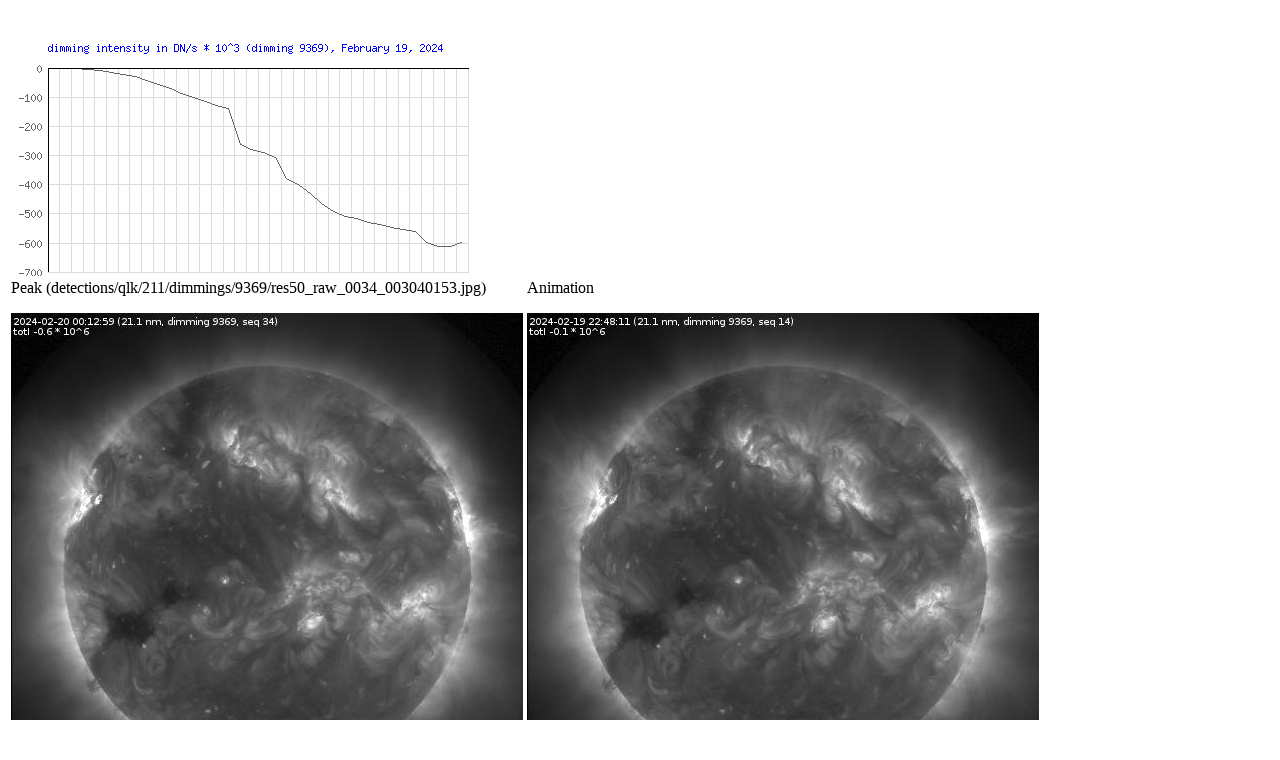

--- FILE ---
content_type: text/html; charset=UTF-8
request_url: https://www.sidc.be/solardemon/dimmings_details.php?science=0&dimming_id=9369&delay=80&prefix=raw_&small=1&aid=1&graph=1
body_size: 2998
content:
<html><head><script type="text/javascript">var idx_img = 1;var my_images = new Array();var arr_hour = new Array();var arr_brightness = new Array();var JPEG1 = new Image();
JPEG1.src = 'detections/qlk/211/dimmings/9369/res50_raw_0001_003040075.jpg';
my_images[1] = 'detections/qlk/211/dimmings/9369/res50_raw_0001_003040075.jpg';
arr_hour[1] = '22:09';
arr_brightness[1] = '0';
var JPEG2 = new Image();
JPEG2.src = 'detections/qlk/211/dimmings/9369/res50_raw_0002_003040076.jpg';
my_images[2] = 'detections/qlk/211/dimmings/9369/res50_raw_0002_003040076.jpg';
arr_hour[2] = '22:12';
arr_brightness[2] = '0';
var JPEG3 = new Image();
JPEG3.src = 'detections/qlk/211/dimmings/9369/res50_raw_0003_003040084.jpg';
my_images[3] = 'detections/qlk/211/dimmings/9369/res50_raw_0003_003040084.jpg';
arr_hour[3] = '22:15';
arr_brightness[3] = '-103.704';
var JPEG4 = new Image();
JPEG4.src = 'detections/qlk/211/dimmings/9369/res50_raw_0004_003040085.jpg';
my_images[4] = 'detections/qlk/211/dimmings/9369/res50_raw_0004_003040085.jpg';
arr_hour[4] = '22:18';
arr_brightness[4] = '-3733.25';
var JPEG5 = new Image();
JPEG5.src = 'detections/qlk/211/dimmings/9369/res50_raw_0005_003040086.jpg';
my_images[5] = 'detections/qlk/211/dimmings/9369/res50_raw_0005_003040086.jpg';
arr_hour[5] = '22:21';
arr_brightness[5] = '-7078.69';
var JPEG6 = new Image();
JPEG6.src = 'detections/qlk/211/dimmings/9369/res50_raw_0006_003040087.jpg';
my_images[6] = 'detections/qlk/211/dimmings/9369/res50_raw_0006_003040087.jpg';
arr_hour[6] = '22:24';
arr_brightness[6] = '-12799.4';
var JPEG7 = new Image();
JPEG7.src = 'detections/qlk/211/dimmings/9369/res50_raw_0007_003040088.jpg';
my_images[7] = 'detections/qlk/211/dimmings/9369/res50_raw_0007_003040088.jpg';
arr_hour[7] = '22:27';
arr_brightness[7] = '-19324';
var JPEG8 = new Image();
JPEG8.src = 'detections/qlk/211/dimmings/9369/res50_raw_0008_003040089.jpg';
my_images[8] = 'detections/qlk/211/dimmings/9369/res50_raw_0008_003040089.jpg';
arr_hour[8] = '22:30';
arr_brightness[8] = '-28396';
var JPEG9 = new Image();
JPEG9.src = 'detections/qlk/211/dimmings/9369/res50_raw_0009_003040090.jpg';
my_images[9] = 'detections/qlk/211/dimmings/9369/res50_raw_0009_003040090.jpg';
arr_hour[9] = '22:33';
arr_brightness[9] = '-40230.1';
var JPEG10 = new Image();
JPEG10.src = 'detections/qlk/211/dimmings/9369/res50_raw_0010_003040091.jpg';
my_images[10] = 'detections/qlk/211/dimmings/9369/res50_raw_0010_003040091.jpg';
arr_hour[10] = '22:36';
arr_brightness[10] = '-54779.1';
var JPEG11 = new Image();
JPEG11.src = 'detections/qlk/211/dimmings/9369/res50_raw_0011_003040099.jpg';
my_images[11] = 'detections/qlk/211/dimmings/9369/res50_raw_0011_003040099.jpg';
arr_hour[11] = '22:39';
arr_brightness[11] = '-69359.4';
var JPEG12 = new Image();
JPEG12.src = 'detections/qlk/211/dimmings/9369/res50_raw_0012_003040100.jpg';
my_images[12] = 'detections/qlk/211/dimmings/9369/res50_raw_0012_003040100.jpg';
arr_hour[12] = '22:42';
arr_brightness[12] = '-84551.1';
var JPEG13 = new Image();
JPEG13.src = 'detections/qlk/211/dimmings/9369/res50_raw_0013_003040101.jpg';
my_images[13] = 'detections/qlk/211/dimmings/9369/res50_raw_0013_003040101.jpg';
arr_hour[13] = '22:45';
arr_brightness[13] = '-98743.5';
var JPEG14 = new Image();
JPEG14.src = 'detections/qlk/211/dimmings/9369/res50_raw_0014_003040102.jpg';
my_images[14] = 'detections/qlk/211/dimmings/9369/res50_raw_0014_003040102.jpg';
arr_hour[14] = '22:48';
arr_brightness[14] = '-113699';
var JPEG15 = new Image();
JPEG15.src = 'detections/qlk/211/dimmings/9369/res50_raw_0015_003040103.jpg';
my_images[15] = 'detections/qlk/211/dimmings/9369/res50_raw_0015_003040103.jpg';
arr_hour[15] = '22:51';
arr_brightness[15] = '-126054';
var JPEG16 = new Image();
JPEG16.src = 'detections/qlk/211/dimmings/9369/res50_raw_0016_003040104.jpg';
my_images[16] = 'detections/qlk/211/dimmings/9369/res50_raw_0016_003040104.jpg';
arr_hour[16] = '22:54';
arr_brightness[16] = '-137373';
var JPEG17 = new Image();
JPEG17.src = 'detections/qlk/211/dimmings/9369/res50_raw_0017_003040113.jpg';
my_images[17] = 'detections/qlk/211/dimmings/9369/res50_raw_0017_003040113.jpg';
arr_hour[17] = '23:09';
arr_brightness[17] = '-261459';
var JPEG18 = new Image();
JPEG18.src = 'detections/qlk/211/dimmings/9369/res50_raw_0018_003040122.jpg';
my_images[18] = 'detections/qlk/211/dimmings/9369/res50_raw_0018_003040122.jpg';
arr_hour[18] = '23:12';
arr_brightness[18] = '-278085';
var JPEG19 = new Image();
JPEG19.src = 'detections/qlk/211/dimmings/9369/res50_raw_0019_003040123.jpg';
my_images[19] = 'detections/qlk/211/dimmings/9369/res50_raw_0019_003040123.jpg';
arr_hour[19] = '23:15';
arr_brightness[19] = '-290255';
var JPEG20 = new Image();
JPEG20.src = 'detections/qlk/211/dimmings/9369/res50_raw_0020_003040124.jpg';
my_images[20] = 'detections/qlk/211/dimmings/9369/res50_raw_0020_003040124.jpg';
arr_hour[20] = '23:18';
arr_brightness[20] = '-305191';
var JPEG21 = new Image();
JPEG21.src = 'detections/qlk/211/dimmings/9369/res50_raw_0021_003040125.jpg';
my_images[21] = 'detections/qlk/211/dimmings/9369/res50_raw_0021_003040125.jpg';
arr_hour[21] = '23:21';
arr_brightness[21] = '-378920';
var JPEG22 = new Image();
JPEG22.src = 'detections/qlk/211/dimmings/9369/res50_raw_0022_003040126.jpg';
my_images[22] = 'detections/qlk/211/dimmings/9369/res50_raw_0022_003040126.jpg';
arr_hour[22] = '23:24';
arr_brightness[22] = '-398224';
var JPEG23 = new Image();
JPEG23.src = 'detections/qlk/211/dimmings/9369/res50_raw_0023_003040127.jpg';
my_images[23] = 'detections/qlk/211/dimmings/9369/res50_raw_0023_003040127.jpg';
arr_hour[23] = '23:27';
arr_brightness[23] = '-428463';
var JPEG24 = new Image();
JPEG24.src = 'detections/qlk/211/dimmings/9369/res50_raw_0024_003040128.jpg';
my_images[24] = 'detections/qlk/211/dimmings/9369/res50_raw_0024_003040128.jpg';
arr_hour[24] = '23:30';
arr_brightness[24] = '-463118';
var JPEG25 = new Image();
JPEG25.src = 'detections/qlk/211/dimmings/9369/res50_raw_0025_003040129.jpg';
my_images[25] = 'detections/qlk/211/dimmings/9369/res50_raw_0025_003040129.jpg';
arr_hour[25] = '23:33';
arr_brightness[25] = '-490768';
var JPEG26 = new Image();
JPEG26.src = 'detections/qlk/211/dimmings/9369/res50_raw_0026_003040130.jpg';
my_images[26] = 'detections/qlk/211/dimmings/9369/res50_raw_0026_003040130.jpg';
arr_hour[26] = '23:36';
arr_brightness[26] = '-509441';
var JPEG27 = new Image();
JPEG27.src = 'detections/qlk/211/dimmings/9369/res50_raw_0027_003040137.jpg';
my_images[27] = 'detections/qlk/211/dimmings/9369/res50_raw_0027_003040137.jpg';
arr_hour[27] = '23:39';
arr_brightness[27] = '-515929';
var JPEG28 = new Image();
JPEG28.src = 'detections/qlk/211/dimmings/9369/res50_raw_0028_003040138.jpg';
my_images[28] = 'detections/qlk/211/dimmings/9369/res50_raw_0028_003040138.jpg';
arr_hour[28] = '23:42';
arr_brightness[28] = '-527766';
var JPEG29 = new Image();
JPEG29.src = 'detections/qlk/211/dimmings/9369/res50_raw_0029_003040139.jpg';
my_images[29] = 'detections/qlk/211/dimmings/9369/res50_raw_0029_003040139.jpg';
arr_hour[29] = '23:45';
arr_brightness[29] = '-537409';
var JPEG30 = new Image();
JPEG30.src = 'detections/qlk/211/dimmings/9369/res50_raw_0030_003040140.jpg';
my_images[30] = 'detections/qlk/211/dimmings/9369/res50_raw_0030_003040140.jpg';
arr_hour[30] = '23:48';
arr_brightness[30] = '-545140';
var JPEG31 = new Image();
JPEG31.src = 'detections/qlk/211/dimmings/9369/res50_raw_0031_003040141.jpg';
my_images[31] = 'detections/qlk/211/dimmings/9369/res50_raw_0031_003040141.jpg';
arr_hour[31] = '23:51';
arr_brightness[31] = '-553205';
var JPEG32 = new Image();
JPEG32.src = 'detections/qlk/211/dimmings/9369/res50_raw_0032_003040142.jpg';
my_images[32] = 'detections/qlk/211/dimmings/9369/res50_raw_0032_003040142.jpg';
arr_hour[32] = '23:54';
arr_brightness[32] = '-559120';
var JPEG33 = new Image();
JPEG33.src = 'detections/qlk/211/dimmings/9369/res50_raw_0033_003040152.jpg';
my_images[33] = 'detections/qlk/211/dimmings/9369/res50_raw_0033_003040152.jpg';
arr_hour[33] = '00:09';
arr_brightness[33] = '-597934';
var JPEG34 = new Image();
JPEG34.src = 'detections/qlk/211/dimmings/9369/res50_raw_0034_003040153.jpg';
my_images[34] = 'detections/qlk/211/dimmings/9369/res50_raw_0034_003040153.jpg';
arr_hour[34] = '00:12';
arr_brightness[34] = '-611955';
var JPEG35 = new Image();
JPEG35.src = 'detections/qlk/211/dimmings/9369/res50_raw_0035_003040154.jpg';
my_images[35] = 'detections/qlk/211/dimmings/9369/res50_raw_0035_003040154.jpg';
arr_hour[35] = '00:15';
arr_brightness[35] = '-611666';
var JPEG36 = new Image();
JPEG36.src = 'detections/qlk/211/dimmings/9369/res50_raw_0036_003040161.jpg';
my_images[36] = 'detections/qlk/211/dimmings/9369/res50_raw_0036_003040161.jpg';
arr_hour[36] = '00:18';
arr_brightness[36] = '-596792';

var imgPointer = null;

function init(){
  imgPointer = document.getElementById('pointer');
  imgPointer.style.position = 'absolute';
  imgPointer.style.top = '70px';
  imgPointer.style.left = '-300px';
  imgPointer.style.visibility = 'hidden';
}

function getPos(e)
{
	 x = e.offsetX?(e.offsetX):e.pageX-document.getElementById("brightnessPlot").offsetLeft;
	 y = e.offsetY?(e.offsetY):e.pageY-document.getElementById("brightnessPlot").offsetTop;

   width=document.getElementById('brightnessPlot').clientWidth;
   plotWidth = Math.floor(width * 0.84);
   ignorePixels = Math.floor(width * 0.08 + 0.5);
   cx = Math.max(0, x - ignorePixels);
   cx = Math.min(1, cx / plotWidth);
   
   numImages = 36;
   idx = Math.floor(cx * (numImages-1) + 0.5) + 1; 
   
//   idx = Math.floor((Math.random()*10)+1);
   document.moveJPEG.src = my_images[idx];
   document.getElementById('displayArea').innerHTML = "Time: " + arr_hour[idx] + " (UTC), intensity: " +  arr_brightness[idx] + " DN/s";
   
   if ((x > ignorePixels) && (x < (plotWidth + ignorePixels)))
   {
      imgPointer.style.visibility = 'visible';
      imgPointer.style.left = e.clientX-1;
   }
}

function anim_img(x)
{
  if (idx_img > 36)
  {
    idx_img = 1;
  }
  var src_of_image = my_images[idx_img]; 
  document.myJPEGs.src = src_of_image;
  idx_img++;
}

t = setInterval("anim_img(idx_img)", 80);

window.onload = function() {init();};

</script>
</head>
<body>
<script>
  (function(i,s,o,g,r,a,m){i['GoogleAnalyticsObject']=r;i[r]=i[r]||function(){
  (i[r].q=i[r].q||[]).push(arguments)},i[r].l=1*new Date();a=s.createElement(o),
  m=s.getElementsByTagName(o)[0];a.async=1;a.src=g;m.parentNode.insertBefore(a,m)
  })(window,document,'script','//www.google-analytics.com/analytics.js','ga');

  ga('create', 'UA-57095087-1', 'auto');
  ga('send', 'pageview');

</script>
<img id='pointer' name='pointer' src=pointer.gif><br><img id='brightnessPlot' name='brightnessPlot' src=gd.php?dimming_id=9369&science=0 onmousemove='getPos(event)'><br><table border=0><tr><td><p id='displayArea'>Peak (detections/qlk/211/dimmings/9369/res50_raw_0034_003040153.jpg)</p><img id="moveJPEG" alt="image not (yet) available" name="moveJPEG" src = "detections/qlk/211/dimmings/9369/res50_raw_0034_003040153.jpg"></td><td><p>Animation</p><img id="myJPEGs"  alt="image not (yet) available" name="myJPEGs" src = "m1.jpg"></td></tr></table>SDO/AIA 211&#8491; images that have not been differentially derotated.<hr><a href='detections/qlk/211/dimmings/9369/res50_raw_0001_003040075.jpg'>detections/qlk/211/dimmings/9369/res50_raw_0001_003040075.jpg</a><br><a href='detections/qlk/211/dimmings/9369/res50_raw_0002_003040076.jpg'>detections/qlk/211/dimmings/9369/res50_raw_0002_003040076.jpg</a><br><a href='detections/qlk/211/dimmings/9369/res50_raw_0003_003040084.jpg'>detections/qlk/211/dimmings/9369/res50_raw_0003_003040084.jpg</a><br><a href='detections/qlk/211/dimmings/9369/res50_raw_0004_003040085.jpg'>detections/qlk/211/dimmings/9369/res50_raw_0004_003040085.jpg</a><br><a href='detections/qlk/211/dimmings/9369/res50_raw_0005_003040086.jpg'>detections/qlk/211/dimmings/9369/res50_raw_0005_003040086.jpg</a><br><a href='detections/qlk/211/dimmings/9369/res50_raw_0006_003040087.jpg'>detections/qlk/211/dimmings/9369/res50_raw_0006_003040087.jpg</a><br><a href='detections/qlk/211/dimmings/9369/res50_raw_0007_003040088.jpg'>detections/qlk/211/dimmings/9369/res50_raw_0007_003040088.jpg</a><br><a href='detections/qlk/211/dimmings/9369/res50_raw_0008_003040089.jpg'>detections/qlk/211/dimmings/9369/res50_raw_0008_003040089.jpg</a><br><a href='detections/qlk/211/dimmings/9369/res50_raw_0009_003040090.jpg'>detections/qlk/211/dimmings/9369/res50_raw_0009_003040090.jpg</a><br><a href='detections/qlk/211/dimmings/9369/res50_raw_0010_003040091.jpg'>detections/qlk/211/dimmings/9369/res50_raw_0010_003040091.jpg</a><br><a href='detections/qlk/211/dimmings/9369/res50_raw_0011_003040099.jpg'>detections/qlk/211/dimmings/9369/res50_raw_0011_003040099.jpg</a><br><a href='detections/qlk/211/dimmings/9369/res50_raw_0012_003040100.jpg'>detections/qlk/211/dimmings/9369/res50_raw_0012_003040100.jpg</a><br><a href='detections/qlk/211/dimmings/9369/res50_raw_0013_003040101.jpg'>detections/qlk/211/dimmings/9369/res50_raw_0013_003040101.jpg</a><br><a href='detections/qlk/211/dimmings/9369/res50_raw_0014_003040102.jpg'>detections/qlk/211/dimmings/9369/res50_raw_0014_003040102.jpg</a><br><a href='detections/qlk/211/dimmings/9369/res50_raw_0015_003040103.jpg'>detections/qlk/211/dimmings/9369/res50_raw_0015_003040103.jpg</a><br><a href='detections/qlk/211/dimmings/9369/res50_raw_0016_003040104.jpg'>detections/qlk/211/dimmings/9369/res50_raw_0016_003040104.jpg</a><br><a href='detections/qlk/211/dimmings/9369/res50_raw_0017_003040113.jpg'>detections/qlk/211/dimmings/9369/res50_raw_0017_003040113.jpg</a><br><a href='detections/qlk/211/dimmings/9369/res50_raw_0018_003040122.jpg'>detections/qlk/211/dimmings/9369/res50_raw_0018_003040122.jpg</a><br><a href='detections/qlk/211/dimmings/9369/res50_raw_0019_003040123.jpg'>detections/qlk/211/dimmings/9369/res50_raw_0019_003040123.jpg</a><br><a href='detections/qlk/211/dimmings/9369/res50_raw_0020_003040124.jpg'>detections/qlk/211/dimmings/9369/res50_raw_0020_003040124.jpg</a><br><a href='detections/qlk/211/dimmings/9369/res50_raw_0021_003040125.jpg'>detections/qlk/211/dimmings/9369/res50_raw_0021_003040125.jpg</a><br><a href='detections/qlk/211/dimmings/9369/res50_raw_0022_003040126.jpg'>detections/qlk/211/dimmings/9369/res50_raw_0022_003040126.jpg</a><br><a href='detections/qlk/211/dimmings/9369/res50_raw_0023_003040127.jpg'>detections/qlk/211/dimmings/9369/res50_raw_0023_003040127.jpg</a><br><a href='detections/qlk/211/dimmings/9369/res50_raw_0024_003040128.jpg'>detections/qlk/211/dimmings/9369/res50_raw_0024_003040128.jpg</a><br><a href='detections/qlk/211/dimmings/9369/res50_raw_0025_003040129.jpg'>detections/qlk/211/dimmings/9369/res50_raw_0025_003040129.jpg</a><br><a href='detections/qlk/211/dimmings/9369/res50_raw_0026_003040130.jpg'>detections/qlk/211/dimmings/9369/res50_raw_0026_003040130.jpg</a><br><a href='detections/qlk/211/dimmings/9369/res50_raw_0027_003040137.jpg'>detections/qlk/211/dimmings/9369/res50_raw_0027_003040137.jpg</a><br><a href='detections/qlk/211/dimmings/9369/res50_raw_0028_003040138.jpg'>detections/qlk/211/dimmings/9369/res50_raw_0028_003040138.jpg</a><br><a href='detections/qlk/211/dimmings/9369/res50_raw_0029_003040139.jpg'>detections/qlk/211/dimmings/9369/res50_raw_0029_003040139.jpg</a><br><a href='detections/qlk/211/dimmings/9369/res50_raw_0030_003040140.jpg'>detections/qlk/211/dimmings/9369/res50_raw_0030_003040140.jpg</a><br><a href='detections/qlk/211/dimmings/9369/res50_raw_0031_003040141.jpg'>detections/qlk/211/dimmings/9369/res50_raw_0031_003040141.jpg</a><br><a href='detections/qlk/211/dimmings/9369/res50_raw_0032_003040142.jpg'>detections/qlk/211/dimmings/9369/res50_raw_0032_003040142.jpg</a><br><a href='detections/qlk/211/dimmings/9369/res50_raw_0033_003040152.jpg'>detections/qlk/211/dimmings/9369/res50_raw_0033_003040152.jpg</a><br><a href='detections/qlk/211/dimmings/9369/res50_raw_0034_003040153.jpg'>detections/qlk/211/dimmings/9369/res50_raw_0034_003040153.jpg</a><br><a href='detections/qlk/211/dimmings/9369/res50_raw_0035_003040154.jpg'>detections/qlk/211/dimmings/9369/res50_raw_0035_003040154.jpg</a><br><a href='detections/qlk/211/dimmings/9369/res50_raw_0036_003040161.jpg'>detections/qlk/211/dimmings/9369/res50_raw_0036_003040161.jpg</a><br><HR>The research leading to these results has received funding from the European Commission's Seventh Framework Programme (FP7/2007-2013) under the grant agreement nr. 263506 [AFFECTS], and grant agreement nr. 263252  [COMESEP] <BR> Solar Demon is still under construction.</body>
</html>
